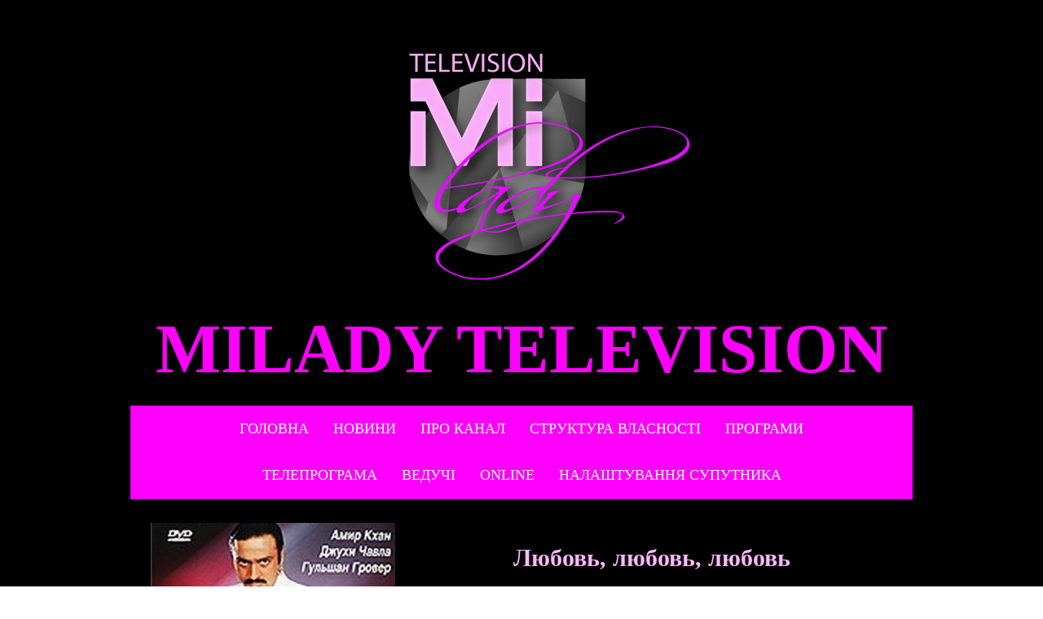

--- FILE ---
content_type: text/html; charset=UTF-8
request_url: https://www.milady-tv.tv/%D1%84%D1%96%D0%BB%D1%8C%D0%BC%D0%B8/%D0%BB%D1%8E%D0%B1%D0%BE%D0%B2%D1%8C-%D0%BB%D1%8E%D0%B1%D0%BE%D0%B2%D1%8C-%D0%BB%D1%8E%D0%B1%D0%BE%D0%B2%D1%8C/
body_size: 8659
content:
<!DOCTYPE html>
<html lang="en-US"><head>
    <meta charset="utf-8"/>
    <link rel="dns-prefetch preconnect" href="https://u.jimcdn.com/" crossorigin="anonymous"/>
<link rel="dns-prefetch preconnect" href="https://assets.jimstatic.com/" crossorigin="anonymous"/>
<link rel="dns-prefetch preconnect" href="https://image.jimcdn.com" crossorigin="anonymous"/>
<link rel="dns-prefetch preconnect" href="https://fonts.jimstatic.com" crossorigin="anonymous"/>
<meta name="viewport" content="width=device-width, initial-scale=1"/>
<meta http-equiv="X-UA-Compatible" content="IE=edge"/>
<meta name="description" content=""/>
<meta name="robots" content="index, follow, archive"/>
<meta property="st:section" content=""/>
<meta name="generator" content="Jimdo Creator"/>
<meta name="twitter:title" content="Любовь, любовь, любовь"/>
<meta name="twitter:description" content="Любовь, любовь, любовь Жанр: мелодрама Страна: Индия Производство: Thakur R.S. Режиссер: Баббар Субхаш Любовь есть любовь. Ей чужды сословные различия. Но мир так часто жесток к влюбленным… Сын таксиста и дочь владельца процветающей фирмы полюбили друг друга. И что тут началось!"/>
<meta name="twitter:card" content="summary_large_image"/>
<meta property="og:url" content="http://www.milady-tv.tv/фільми/любовь-любовь-любовь/"/>
<meta property="og:title" content="Любовь, любовь, любовь"/>
<meta property="og:description" content="Любовь, любовь, любовь Жанр: мелодрама Страна: Индия Производство: Thakur R.S. Режиссер: Баббар Субхаш Любовь есть любовь. Ей чужды сословные различия. Но мир так часто жесток к влюбленным… Сын таксиста и дочь владельца процветающей фирмы полюбили друг друга. И что тут началось!"/>
<meta property="og:type" content="website"/>
<meta property="og:locale" content="en_US"/>
<meta property="og:site_name" content="Milady Television"/><title>Любовь, любовь, любовь - Milady Television</title>
<link rel="shortcut icon" href="https://u.jimcdn.com/cms/o/saf83f22d65f50c90/img/favicon.ico?t=1423740521"/>
    <link rel="alternate" type="application/rss+xml" title="Blog" href="https://www.milady-tv.tv/rss/blog"/>    
<link rel="canonical" href="https://www.milady-tv.tv/фільми/любовь-любовь-любовь/"/>

        <script src="https://assets.jimstatic.com/ckies.js.865e7e29143a563466bd.js"></script>

        <script src="https://assets.jimstatic.com/cookieControl.js.05068c522913fc506a64.js"></script>
    <script>window.CookieControlSet.setToOff();</script>

    <style>html,body{margin:0}.hidden{display:none}.n{padding:5px}#cc-website-title a {text-decoration: none}.cc-m-image-align-1{text-align:left}.cc-m-image-align-2{text-align:right}.cc-m-image-align-3{text-align:center}</style>

        <link href="https://u.jimcdn.com/cms/o/saf83f22d65f50c90/layout/dm_6050816c00d37aa5ae0c34255edd3612/css/layout.css?t=1526994963" rel="stylesheet" type="text/css" id="jimdo_layout_css"/>
<script>     /* <![CDATA[ */     /*!  loadCss [c]2014 @scottjehl, Filament Group, Inc.  Licensed MIT */     window.loadCSS = window.loadCss = function(e,n,t){var r,l=window.document,a=l.createElement("link");if(n)r=n;else{var i=(l.body||l.getElementsByTagName("head")[0]).childNodes;r=i[i.length-1]}var o=l.styleSheets;a.rel="stylesheet",a.href=e,a.media="only x",r.parentNode.insertBefore(a,n?r:r.nextSibling);var d=function(e){for(var n=a.href,t=o.length;t--;)if(o[t].href===n)return e.call(a);setTimeout(function(){d(e)})};return a.onloadcssdefined=d,d(function(){a.media=t||"all"}),a};     window.onloadCSS = function(n,o){n.onload=function(){n.onload=null,o&&o.call(n)},"isApplicationInstalled"in navigator&&"onloadcssdefined"in n&&n.onloadcssdefined(o)}     /* ]]> */ </script>     <script>
// <![CDATA[
onloadCSS(loadCss('https://assets.jimstatic.com/web.css.0732c147b7adfbb7c932a67d78765812.css') , function() {
    this.id = 'jimdo_web_css';
});
// ]]>
</script>
<link href="https://assets.jimstatic.com/web.css.0732c147b7adfbb7c932a67d78765812.css" rel="preload" as="style"/>
<noscript>
<link href="https://assets.jimstatic.com/web.css.0732c147b7adfbb7c932a67d78765812.css" rel="stylesheet"/>
</noscript>
    <script>
    //<![CDATA[
        var jimdoData = {"isTestserver":false,"isLcJimdoCom":false,"isJimdoHelpCenter":false,"isProtectedPage":false,"cstok":"","cacheJsKey":"0ba5092ae053dfe2d8f882d5bc69346e6cd6ba39","cacheCssKey":"0ba5092ae053dfe2d8f882d5bc69346e6cd6ba39","cdnUrl":"https:\/\/assets.jimstatic.com\/","minUrl":"https:\/\/assets.jimstatic.com\/app\/cdn\/min\/file\/","authUrl":"https:\/\/a.jimdo.com\/","webPath":"https:\/\/www.milady-tv.tv\/","appUrl":"https:\/\/a.jimdo.com\/","cmsLanguage":"en_US","isFreePackage":false,"mobile":false,"isDevkitTemplateUsed":true,"isTemplateResponsive":true,"websiteId":"saf83f22d65f50c90","pageId":2738540524,"packageId":3,"shop":{"deliveryTimeTexts":{"1":"Ships within 1-3 days","2":"Ships within 3-5 days","3":"Delivery in 5-8 days"},"checkoutButtonText":"1","isReady":false,"currencyFormat":{"pattern":"#,##0.00 \u00a4","convertedPattern":"#,##0.00 $","symbols":{"GROUPING_SEPARATOR":"\u00a0","DECIMAL_SEPARATOR":",","CURRENCY_SYMBOL":"\u0433\u0440\u043d."}},"currencyLocale":"uk_UA"},"tr":{"gmap":{"searchNotFound":"The entered address doesn't exist or couldn't be found.","routeNotFound":"The driving directions couldn't be determined. Possible reasons: The starting address is not specific enough or it is too far from the destination address."},"shop":{"checkoutSubmit":{"next":"Next step","wait":"Please wait"},"paypalError":"An error has occurred. Please try again!","cartBar":"Go to Shopping Cart","maintenance":"Sorry, this store is not available at the moment. Please try again later.","addToCartOverlay":{"productInsertedText":"This item was added to your cart.","continueShoppingText":"Continue shopping","reloadPageText":"Refresh"},"notReadyText":"This store has not been completely set up.","numLeftText":"There are not more than {:num} of this item available at this time.","oneLeftText":"There is only one more of this item available."},"common":{"timeout":"Oops, it looks like there's been an error on our end and your last change didn't go through. Please try again in a minute. "},"form":{"badRequest":"An error has occurred! This form could not be submitted. Please try again later."}},"jQuery":"jimdoGen002","isJimdoMobileApp":false,"bgConfig":{"id":147347224,"type":"color","color":"rgb(0, 0, 0)"},"bgFullscreen":null,"responsiveBreakpointLandscape":767,"responsiveBreakpointPortrait":480,"copyableHeadlineLinks":false,"tocGeneration":false,"googlemapsConsoleKey":false,"loggingForAnalytics":false,"loggingForPredefinedPages":false,"isFacebookPixelIdEnabled":false,"userAccountId":"b01dd867-c4fc-4a25-8b9f-31a55acfa5e2"};
    // ]]>
</script>

     <script> (function(window) { 'use strict'; var regBuff = window.__regModuleBuffer = []; var regModuleBuffer = function() { var args = [].slice.call(arguments); regBuff.push(args); }; if (!window.regModule) { window.regModule = regModuleBuffer; } })(window); </script>
    <script src="https://assets.jimstatic.com/web.js.9116b46b92b1358798e9.js" async="true"></script>
    <script src="https://assets.jimstatic.com/at.js.f382a7177e7e5639d628.js"></script>
    

</head>

<body class="body cc-page j-m-gallery-styles j-m-video-styles j-m-hr-styles j-m-header-styles j-m-text-styles j-m-emotionheader-styles j-m-htmlCode-styles j-m-rss-styles j-m-form-styles-disabled j-m-table-styles j-m-textWithImage-styles j-m-downloadDocument-styles j-m-imageSubtitle-styles j-m-flickr-styles j-m-googlemaps-styles j-m-blogSelection-styles-disabled j-m-comment-styles-disabled j-m-jimdo-styles j-m-profile-styles j-m-guestbook-styles j-m-promotion-styles j-m-twitter-styles j-m-hgrid-styles j-m-shoppingcart-styles j-m-catalog-styles j-m-product-styles-disabled j-m-facebook-styles j-m-sharebuttons-styles j-m-formnew-styles-disabled j-m-callToAction-styles j-m-turbo-styles j-m-spacing-styles j-m-googleplus-styles j-m-dummy-styles j-m-search-styles j-m-booking-styles j-m-socialprofiles-styles j-footer-styles cc-pagemode-default cc-content-parent" id="page-2738540524">

<div id="cc-inner" class="cc-content-parent">
  <!-- background-area -->
  <div class="jtpl-background-area" background-area=""></div>
  <!-- END background-area -->

  <input type="checkbox" id="jtpl-navigation__checkbox" class="jtpl-navigation__checkbox"/><!-- _main.sass --><div class="jtpl-main cc-content-parent">

    <div class="jtpl-section cc-content-parent">

      <!-- _header.sass -->
      <header class="jtpl-header alignment-options"><div class="jtpl-header__topbar flex-background-options"></div>
        <section class="jtpl-logo"><div id="cc-website-logo" class="cc-single-module-element"><div id="cc-m-14043921324" class="j-module n j-imageSubtitle"><div class="cc-m-image-container"><figure class="cc-imagewrapper cc-m-image-align-3">
<a href="https://www.milady-tv.tv/" target="_self"><img srcset="https://image.jimcdn.com/cdn-cgi/image/width=320%2Cheight=10000%2Cfit=contain%2Cformat=png%2C/app/cms/storage/image/path/saf83f22d65f50c90/image/ia16f7b8432b4e232/version/1517823651/image.png 320w, https://image.jimcdn.com/cdn-cgi/image/width=464%2Cheight=10000%2Cfit=contain%2Cformat=png%2C/app/cms/storage/image/path/saf83f22d65f50c90/image/ia16f7b8432b4e232/version/1517823651/image.png 464w, https://image.jimcdn.com/cdn-cgi/image/width=640%2Cheight=10000%2Cfit=contain%2Cformat=png%2C/app/cms/storage/image/path/saf83f22d65f50c90/image/ia16f7b8432b4e232/version/1517823651/image.png 640w, https://image.jimcdn.com/cdn-cgi/image/width=928%2Cheight=10000%2Cfit=contain%2Cformat=png%2C/app/cms/storage/image/path/saf83f22d65f50c90/image/ia16f7b8432b4e232/version/1517823651/image.png 928w" sizes="(min-width: 464px) 464px, 100vw" id="cc-m-imagesubtitle-image-14043921324" src="https://image.jimcdn.com/cdn-cgi/image/width=464%2Cheight=10000%2Cfit=contain%2Cformat=png%2C/app/cms/storage/image/path/saf83f22d65f50c90/image/ia16f7b8432b4e232/version/1517823651/image.png" alt="Milady Television" class="" data-src-width="3089" data-src-height="1994" data-src="https://image.jimcdn.com/cdn-cgi/image/width=464%2Cheight=10000%2Cfit=contain%2Cformat=png%2C/app/cms/storage/image/path/saf83f22d65f50c90/image/ia16f7b8432b4e232/version/1517823651/image.png" data-image-id="8963021324"/></a>    

</figure>
</div>
<div class="cc-clear"></div>
<script id="cc-m-reg-14043921324">// <![CDATA[

    window.regModule("module_imageSubtitle", {"data":{"imageExists":true,"hyperlink":"","hyperlink_target":"","hyperlinkAsString":"","pinterest":"0","id":14043921324,"widthEqualsContent":"0","resizeWidth":"464","resizeHeight":300},"id":14043921324});
// ]]>
</script></div></div>
        </section><div class="jtpl-title">
          <div id="cc-website-title" class="cc-single-module-element"><div id="cc-m-11048167024" class="j-module n j-header"><a href="https://www.milady-tv.tv/"><span class="cc-within-single-module-element j-website-title-content" id="cc-m-header-11048167024">MILADY TELEVISION</span></a></div></div>
        </div>
      </header><!-- END _header.sass --><!-- _mobile-navigation.sass --><label for="jtpl-navigation__checkbox" class="jtpl-navigation__label navigation-colors__menu-icon">
        <span class="jtpl-navigation__borders navigation-colors__menu-icon"></span>
      </label>
      <div class="jtpl-mobile-fallback">
        <div class="jtpl-mobile-navigation navigation-colors">
          <div data-container="navigation"><div class="j-nav-variant-nested"><ul class="cc-nav-level-0 j-nav-level-0"><li id="cc-nav-view-2192812024" class="jmd-nav__list-item-0"><a href="/" data-link-title="Головна">Головна</a></li><li id="cc-nav-view-2192891524" class="jmd-nav__list-item-0"><a href="/новини/" data-link-title="Новини">Новини</a></li><li id="cc-nav-view-2197329424" class="jmd-nav__list-item-0"><a href="/про-канал/" data-link-title="Про канал">Про канал</a></li><li id="cc-nav-view-2388200924" class="jmd-nav__list-item-0 j-nav-has-children"><a href="/структура-власності/" data-link-title="СТРУКТУРА ВЛАСНОСТІ">СТРУКТУРА ВЛАСНОСТІ</a><span data-navi-toggle="cc-nav-view-2388200924" class="jmd-nav__toggle-button"></span><ul class="cc-nav-level-1 j-nav-level-1"><li id="cc-nav-view-2388205624" class="jmd-nav__list-item-1"><a href="/структура-власності/рекламні-можливості/" data-link-title="Рекламні можливості">Рекламні можливості</a></li><li id="cc-nav-view-2388201624" class="jmd-nav__list-item-1"><a href="/структура-власності/milady-television-на-супутнику/" data-link-title="Milady television на супутнику">Milady television на супутнику</a></li><li id="cc-nav-view-2575461924" class="jmd-nav__list-item-1"><a href="/структура-власності/кабельні-мережі/" data-link-title="Кабельні мережі">Кабельні мережі</a></li><li id="cc-nav-view-2576166424" class="jmd-nav__list-item-1"><a href="/структура-власності/проблеми-з-прийомом-сигналу/" data-link-title="Проблеми з прийомом сигналу">Проблеми з прийомом сигналу</a></li><li id="cc-nav-view-2192812324" class="jmd-nav__list-item-1"><a href="/структура-власності/контакти/" data-link-title="Контакти">Контакти</a></li><li id="cc-nav-view-2388197224" class="jmd-nav__list-item-1"><a href="/структура-власності/кар-єра/" data-link-title="Кар'єра">Кар'єра</a></li><li id="cc-nav-view-2755984024" class="jmd-nav__list-item-1"><a href="/структура-власності/школа-milady-television/" data-link-title="Школа Milady television">Школа Milady television</a></li></ul></li><li id="cc-nav-view-2363755324" class="jmd-nav__list-item-0 j-nav-has-children"><a href="/програми/" data-link-title="Програми">Програми</a><span data-navi-toggle="cc-nav-view-2363755324" class="jmd-nav__toggle-button"></span><ul class="cc-nav-level-1 j-nav-level-1"><li id="cc-nav-view-2192819724" class="jmd-nav__list-item-1"><a href="/програми/програми-milady-tv/" data-link-title="Програми Milady tv">Програми Milady tv</a></li><li id="cc-nav-view-2388217124" class="jmd-nav__list-item-1"><a href="/програми/серіали/" data-link-title="Серіали">Серіали</a></li><li id="cc-nav-view-2644255524" class="jmd-nav__list-item-1"><a href="/програми/фільми/" data-link-title="Фільми">Фільми</a></li></ul></li><li id="cc-nav-view-2363755724" class="jmd-nav__list-item-0 j-nav-has-children"><a href="/телепрограма/" data-link-title="Телепрограма">Телепрограма</a><span data-navi-toggle="cc-nav-view-2363755724" class="jmd-nav__toggle-button"></span><ul class="cc-nav-level-1 j-nav-level-1"><li id="cc-nav-view-2555889724" class="jmd-nav__list-item-1"><a href="/телепрограма/понеділок/" data-link-title="Понеділок">Понеділок</a></li><li id="cc-nav-view-2555890024" class="jmd-nav__list-item-1"><a href="/телепрограма/вівторок/" data-link-title="Вівторок">Вівторок</a></li><li id="cc-nav-view-2555890324" class="jmd-nav__list-item-1"><a href="/телепрограма/середа/" data-link-title="Середа">Середа</a></li><li id="cc-nav-view-2555890524" class="jmd-nav__list-item-1"><a href="/телепрограма/четвер/" data-link-title="Четвер">Четвер</a></li><li id="cc-nav-view-2555891024" class="jmd-nav__list-item-1"><a href="/телепрограма/п-ятниця/" data-link-title="П'ятниця">П'ятниця</a></li><li id="cc-nav-view-2555891124" class="jmd-nav__list-item-1"><a href="/телепрограма/субота/" data-link-title="Субота">Субота</a></li><li id="cc-nav-view-2555891224" class="jmd-nav__list-item-1"><a href="/телепрограма/неділя/" data-link-title="Неділя">Неділя</a></li></ul></li><li id="cc-nav-view-2387355624" class="jmd-nav__list-item-0"><a href="/ведучі/" data-link-title="Ведучі">Ведучі</a></li><li id="cc-nav-view-2743910324" class="jmd-nav__list-item-0"><a href="https://youtv.ua/tv/milady-television/" data-link-title="Online" target="_blank" rel="nofollow">Online</a></li><li id="cc-nav-view-2878475424" class="jmd-nav__list-item-0"><a href="/налаштування-супутника/" data-link-title="налаштування супутника">налаштування супутника</a></li></ul></div></div>
        </div>
      </div>
      <!-- END _mobile-navigation.sass -->

      <!-- _navigation.sass -->
      <nav class="jtpl-navigation navigation-colors navigation-alignment alignment-options"><div class="jtpl-navigation__inner border-options" data-dropdown="true">
          <div data-container="navigation"><div class="j-nav-variant-nested"><ul class="cc-nav-level-0 j-nav-level-0"><li id="cc-nav-view-2192812024" class="jmd-nav__list-item-0"><a href="/" data-link-title="Головна">Головна</a></li><li id="cc-nav-view-2192891524" class="jmd-nav__list-item-0"><a href="/новини/" data-link-title="Новини">Новини</a></li><li id="cc-nav-view-2197329424" class="jmd-nav__list-item-0"><a href="/про-канал/" data-link-title="Про канал">Про канал</a></li><li id="cc-nav-view-2388200924" class="jmd-nav__list-item-0 j-nav-has-children"><a href="/структура-власності/" data-link-title="СТРУКТУРА ВЛАСНОСТІ">СТРУКТУРА ВЛАСНОСТІ</a><span data-navi-toggle="cc-nav-view-2388200924" class="jmd-nav__toggle-button"></span><ul class="cc-nav-level-1 j-nav-level-1"><li id="cc-nav-view-2388205624" class="jmd-nav__list-item-1"><a href="/структура-власності/рекламні-можливості/" data-link-title="Рекламні можливості">Рекламні можливості</a></li><li id="cc-nav-view-2388201624" class="jmd-nav__list-item-1"><a href="/структура-власності/milady-television-на-супутнику/" data-link-title="Milady television на супутнику">Milady television на супутнику</a></li><li id="cc-nav-view-2575461924" class="jmd-nav__list-item-1"><a href="/структура-власності/кабельні-мережі/" data-link-title="Кабельні мережі">Кабельні мережі</a></li><li id="cc-nav-view-2576166424" class="jmd-nav__list-item-1"><a href="/структура-власності/проблеми-з-прийомом-сигналу/" data-link-title="Проблеми з прийомом сигналу">Проблеми з прийомом сигналу</a></li><li id="cc-nav-view-2192812324" class="jmd-nav__list-item-1"><a href="/структура-власності/контакти/" data-link-title="Контакти">Контакти</a></li><li id="cc-nav-view-2388197224" class="jmd-nav__list-item-1"><a href="/структура-власності/кар-єра/" data-link-title="Кар'єра">Кар'єра</a></li><li id="cc-nav-view-2755984024" class="jmd-nav__list-item-1"><a href="/структура-власності/школа-milady-television/" data-link-title="Школа Milady television">Школа Milady television</a></li></ul></li><li id="cc-nav-view-2363755324" class="jmd-nav__list-item-0 j-nav-has-children"><a href="/програми/" data-link-title="Програми">Програми</a><span data-navi-toggle="cc-nav-view-2363755324" class="jmd-nav__toggle-button"></span><ul class="cc-nav-level-1 j-nav-level-1"><li id="cc-nav-view-2192819724" class="jmd-nav__list-item-1"><a href="/програми/програми-milady-tv/" data-link-title="Програми Milady tv">Програми Milady tv</a></li><li id="cc-nav-view-2388217124" class="jmd-nav__list-item-1"><a href="/програми/серіали/" data-link-title="Серіали">Серіали</a></li><li id="cc-nav-view-2644255524" class="jmd-nav__list-item-1"><a href="/програми/фільми/" data-link-title="Фільми">Фільми</a></li></ul></li><li id="cc-nav-view-2363755724" class="jmd-nav__list-item-0 j-nav-has-children"><a href="/телепрограма/" data-link-title="Телепрограма">Телепрограма</a><span data-navi-toggle="cc-nav-view-2363755724" class="jmd-nav__toggle-button"></span><ul class="cc-nav-level-1 j-nav-level-1"><li id="cc-nav-view-2555889724" class="jmd-nav__list-item-1"><a href="/телепрограма/понеділок/" data-link-title="Понеділок">Понеділок</a></li><li id="cc-nav-view-2555890024" class="jmd-nav__list-item-1"><a href="/телепрограма/вівторок/" data-link-title="Вівторок">Вівторок</a></li><li id="cc-nav-view-2555890324" class="jmd-nav__list-item-1"><a href="/телепрограма/середа/" data-link-title="Середа">Середа</a></li><li id="cc-nav-view-2555890524" class="jmd-nav__list-item-1"><a href="/телепрограма/четвер/" data-link-title="Четвер">Четвер</a></li><li id="cc-nav-view-2555891024" class="jmd-nav__list-item-1"><a href="/телепрограма/п-ятниця/" data-link-title="П'ятниця">П'ятниця</a></li><li id="cc-nav-view-2555891124" class="jmd-nav__list-item-1"><a href="/телепрограма/субота/" data-link-title="Субота">Субота</a></li><li id="cc-nav-view-2555891224" class="jmd-nav__list-item-1"><a href="/телепрограма/неділя/" data-link-title="Неділя">Неділя</a></li></ul></li><li id="cc-nav-view-2387355624" class="jmd-nav__list-item-0"><a href="/ведучі/" data-link-title="Ведучі">Ведучі</a></li><li id="cc-nav-view-2743910324" class="jmd-nav__list-item-0"><a href="https://youtv.ua/tv/milady-television/" data-link-title="Online" target="_blank" rel="nofollow">Online</a></li><li id="cc-nav-view-2878475424" class="jmd-nav__list-item-0"><a href="/налаштування-супутника/" data-link-title="налаштування супутника">налаштування супутника</a></li></ul></div></div>
        </div>
      </nav><!-- END _navigation.sass --><!-- _content.sass --><div class="jtpl-content alignment-options content-options cc-content-parent">

        <!-- _breadcrumb.sass -->
        <nav class="jtpl-breadcrumbs breadcrumb-options"><div data-container="navigation"><div class="j-nav-variant-breadcrumb"><ol itemscope="true" itemtype="http://schema.org/BreadcrumbList"><li itemscope="true" itemprop="itemListElement" itemtype="http://schema.org/ListItem" class="cc-nav-current j-nav-current"><a href="/фільми/любовь-любовь-любовь/" data-link-title="Любовь, любовь, любовь" itemprop="item" class="cc-nav-current j-nav-current"><span itemprop="name">Любовь, любовь, любовь</span></a><meta itemprop="position" content="1"/></li></ol></div></div>
        </nav><!-- END _breadcrumb.sass --><div id="content_area" data-container="content"><div id="content_start"></div>
        
        <div id="cc-matrix-4326139224"><div id="cc-m-14553225324" class="j-module n j-textWithImage "><figure class="cc-imagewrapper cc-m-image-align-1">
<img srcset="https://image.jimcdn.com/cdn-cgi/image//app/cms/storage/image/path/saf83f22d65f50c90/image/ifbed1f3ca2907ccd/version/1533285705/image.jpg 300w" sizes="(min-width: 300px) 300px, 100vw" id="cc-m-textwithimage-image-14553225324" src="https://image.jimcdn.com/cdn-cgi/image//app/cms/storage/image/path/saf83f22d65f50c90/image/ifbed1f3ca2907ccd/version/1533285705/image.jpg" alt="" class="" data-src-width="300" data-src-height="400" data-src="https://image.jimcdn.com/cdn-cgi/image//app/cms/storage/image/path/saf83f22d65f50c90/image/ifbed1f3ca2907ccd/version/1533285705/image.jpg" data-image-id="9175533824"/>    

</figure>
<div>
    <div id="cc-m-textwithimage-14553225324" data-name="text" data-action="text" class="cc-m-textwithimage-inline-rte">
        <p>
     
</p>

<p style="text-align: center;">
    <span style="color: #f9b9f9; font-size: 30px; font-weight: 700 !important;" mce-data-marked="1">Любовь, любовь, любовь</span>
</p>

<p>
     
</p>

<p>
    <span style="color: #ff00ff;">Жанр: мелодрама</span>
</p>

<p>
    <span style="color: #ff00ff;">Страна: Индия</span>
</p>

<p>
    <span style="color: #ff00ff;">Производство: Thakur R.S.</span>
</p>

<p>
    <span style="color: #ff00ff;">Режиссер: Баббар Субхаш</span>
</p>

<p>
    <span style="color: #ff00ff;">Любовь есть любовь. Ей чужды сословные различия. Но мир так часто жесток к влюбленным… Сын таксиста и дочь владельца процветающей фирмы полюбили друг друга. И что
    тут началось!</span>
</p>    </div>
</div>

<div class="cc-clear"></div>
<script id="cc-m-reg-14553225324">// <![CDATA[

    window.regModule("module_textWithImage", {"data":{"imageExists":true,"hyperlink":"","hyperlink_target":"","hyperlinkAsString":"","pinterest":"0","id":14553225324,"widthEqualsContent":"0","resizeWidth":300,"resizeHeight":400},"id":14553225324});
// ]]>
</script></div><div id="cc-m-14777390524" class="j-module n j-facebook ">        <div class="j-search-results">
            <button class="fb-placeholder-button j-fb-placeholder-button"><span class="like-icon"></span>Connect to Facebook</button>
            <div class="fb-like" data-href="https://www.milady-tv.tv/фільми/любовь-любовь-любовь/" data-layout="button_count" data-action="like" data-show-faces="false" data-share="false"></div>
        </div><script>// <![CDATA[

    window.regModule("module_facebook", []);
// ]]>
</script></div></div>
        
        </div>

      </div>
      <!-- END _content.sass -->

    </div>


    <!-- _section-aside.sass -->
    <footer class="jtpl-section-aside sidebar-options"><section class="jtpl-sidebar alignment-options"><div data-container="sidebar"><div id="cc-matrix-3074825624"><div id="cc-m-11048064624" class="j-module n j-hgrid ">    <div class="cc-m-hgrid-column" style="width: 23.62%;">
        <div id="cc-matrix-3074826424"><div id="cc-m-11048064724" class="j-module n j-header "><h3 class="" id="cc-m-header-11048064724">Про канал</h3></div><div id="cc-m-11048064824" class="j-module n j-text "><p>
    <a href="/новини/" title="Новини">Новини</a>
</p>

<p>
    <a href="/ведучі/" title="Ведучі">Ведучі</a>
</p>

<p>
    <a href="/структура-власності/кар-єра/" title="Кар'ера">Кар'єра</a>
</p>

<p>
    <a href="/структура-власності/проблеми-з-прийомом-сигналу/" title="Проблеми з прийомом сигналу">Проблеми з прийомом сигналу</a>
</p>

<p>
    <a href="/структура-власності/milady-television-на-супутнику/" title="Milady television на спутнику">MILADY TELEVISION на супутнику</a>
</p>

<p>
    <a href="/структура-власності/контакти/" title="Контакти">Контакти</a>
</p></div></div>    </div>
            <div class="cc-m-hgrid-separator" data-display="cms-only"><div></div></div>
        <div class="cc-m-hgrid-column" style="width: 23.37%;">
        <div id="cc-matrix-3074826524"><div id="cc-m-12520809724" class="j-module n j-header "><h3 class="" id="cc-m-header-12520809724">Реклама</h3></div><div id="cc-m-12520930824" class="j-module n j-text "><p>
    <a href="/структура-власності/рекламні-можливості/" title="Рекламні можливості">Рекламні можливості</a>
</p>

<p>
     
</p></div></div>    </div>
            <div class="cc-m-hgrid-separator" data-display="cms-only"><div></div></div>
        <div class="cc-m-hgrid-column" style="width: 23.49%;">
        <div id="cc-matrix-3074826624"><div id="cc-m-12520835024" class="j-module n j-header "><h3 class="" id="cc-m-header-12520835024">Популярні програми</h3></div><div id="cc-m-12520939624" class="j-module n j-text "><p>
    <a href="/програми/програми-milady-tv/" title="Програми Milady tv">Життя прекрасне</a>
</p>

<p>
    <a href="/програми/програми-milady-tv/" title="Програми Milady tv">Феєрія мандрів</a>
</p>

<p>
    <a href="/програми/програми-milady-tv/" title="Програми Milady tv">Оздоровча гімнастика</a>
</p>

<p>
    <a href="/програми/програми-milady-tv/" title="Програми Milady tv">Fashion-хвилинка</a>
</p>

<p>
    <a href="/програми/програми-milady-tv/" title="Програми Milady tv">Пізнавайко</a>
</p>

<p>
    <a href="/програми/програми-milady-tv/" title="Програми Milady tv">Nostalgie</a>
</p>

<p>
    <a href="/програми/програми-milady-tv/" title="Програми Milady tv">Music show</a>
</p></div></div>    </div>
            <div class="cc-m-hgrid-separator" data-display="cms-only"><div></div></div>
        <div class="cc-m-hgrid-column last" style="width: 23.5%;">
        <div id="cc-matrix-3525645824"><div id="cc-m-12520818424" class="j-module n j-header "><h3 class="" id="cc-m-header-12520818424">Популярні серіали</h3></div><div id="cc-m-12520953124" class="j-module n j-text "><p>
    <a href="/серіали/незнайомка-з-уайлдфелл-холл/" title="НЕЗНАЙОМКА З УАЙЛДФЕЛЛ-ХОЛЛ">Т/с Незнайомка з Уайлдфелл-холл</a>
</p></div><div id="cc-m-14048372424" class="j-module n j-text "><p>
    <a href="/серіали/берклі-сквер/" title="БЕРКЛІ-СКВЕР">Т/с Берклі-сквер</a>
</p></div><div id="cc-m-14043812624" class="j-module n j-text "><p>
    <a href="/серіали/красуні-едіт-уортон/" title="КРАСУНІ ЕДІТ УОРТОН">Т/с Красуні Едіт Уортон </a>
</p></div><div id="cc-m-14048365624" class="j-module n j-text "><p>
    <a href="/серіали/аристократи/" title="АРИСТОКРАТИ">Т/с Аристократи</a>
</p></div><div id="cc-m-14048381024" class="j-module n j-text "><p>
    <a href="/серіали/білий-танець/" title="БІЛИЙ ТАНЕЦЬ">Т/с Білий танець</a>
</p></div><div id="cc-m-15418487424" class="j-module n j-text "><p>
    Т/с Еліза
</p></div><div id="cc-m-15418486424" class="j-module n j-text "></div></div>    </div>
    
<div class="cc-m-hgrid-overlay" data-display="cms-only"></div>

<br class="cc-clear"/>

</div></div></div>
          <div class="jtpl-footer footer-options">
            <div id="contentfooter" data-container="footer">

    
    <div class="j-meta-links">
            </div>

    <div class="j-admin-links">
            

<span class="loggedin">
    <a rel="nofollow" id="logout" target="_top" href="https://cms.e.jimdo.com/app/cms/logout.php">
        Log out    </a>
    |
    <a rel="nofollow" id="edit" target="_top" href="https://a.jimdo.com/app/auth/signin/jumpcms/?page=2738540524">Edit</a>
</span>
        </div>

    
</div>

          </div>
      </section></footer><!-- END _section-aside.sass --><!-- _cart.sass --><div class="jtpl-cart">
      
    </div>
    <!-- END _cart.sass -->

  </div>
  <!-- END _main.sass -->

</div>
    <ul class="cc-FloatingButtonBarContainer cc-FloatingButtonBarContainer-left hidden">

                    <!-- scroll to top button -->
            <li class="cc-FloatingButtonBarContainer-button-scroll">
                <a href="javascript:void(0);" title="Scroll to top">
                    <span>Scroll to top</span>
                </a>
            </li>
            <script>// <![CDATA[

    window.regModule("common_scrolltotop", []);
// ]]>
</script>    </ul>
    <script type="text/javascript">
//<![CDATA[
addAutomatedTracking('creator.website', track_anon);
//]]>
</script>
    





</body>
</html>
